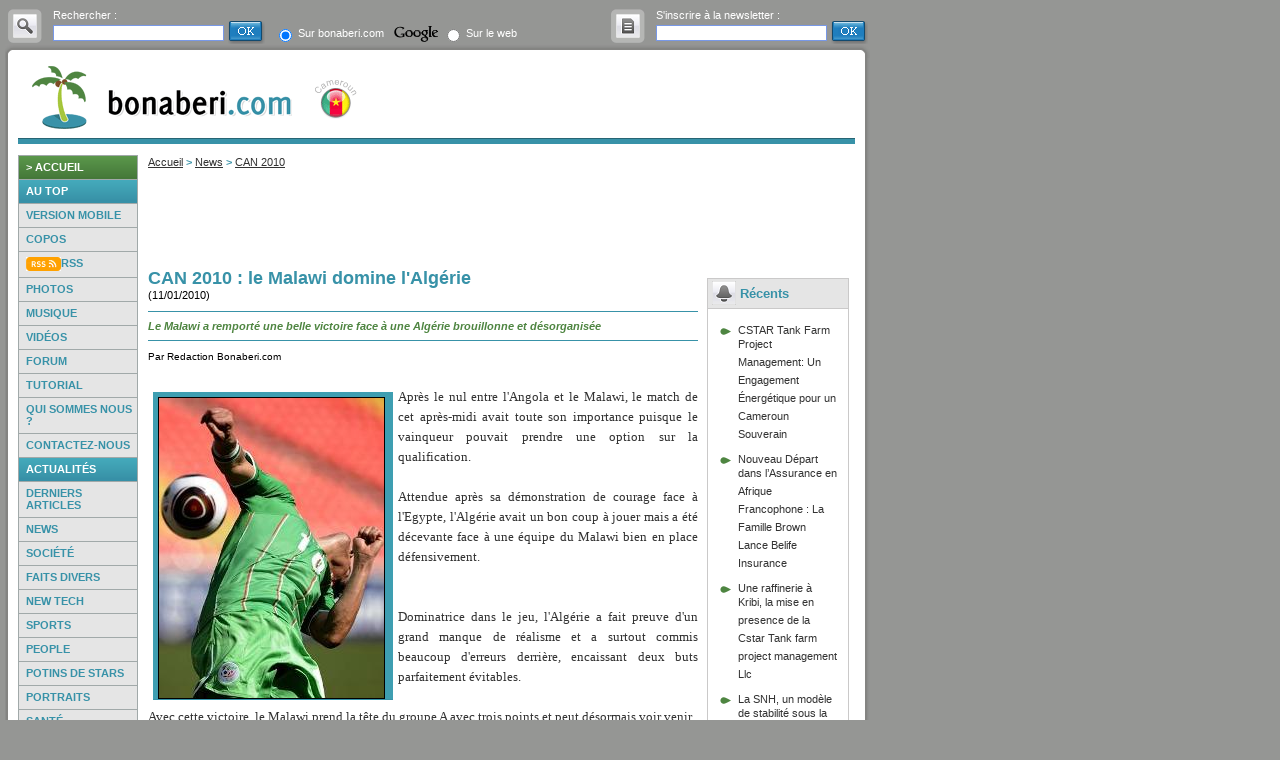

--- FILE ---
content_type: text/html; charset=iso-8859-1
request_url: https://www.bonaberi.com/ar,can_2010_le_malawi_domine_l_algerie,7251.html
body_size: 11417
content:
<!DOCTYPE html PUBLIC "-//W3C//DTD XHTML 1.0 Transitional//EN" "http://www.w3.org/TR/xhtml1/DTD/xhtml1-transitional.dtd">

	
<html xmlns="http://www.w3.org/1999/xhtml"
      xmlns:og="http://opengraphprotocol.org/schema/"
	  xmlns:fb="http://ogp.me/ns/fb#" lang="fr">
<head>
	<title>CAN 2010 : le Malawi domine l'Algérie - Bonaberi.com</title>
	<link rel="stylesheet" href="css/style.css" type="text/css" />
	<link rel="shortcut icon" href="favicon.ico" />
	<link rel="stylesheet" href="css/style.css" type="text/css" />
	<link rel="Alternate" type="application/rss+xml" title="L'actualit&eacute; du Cameroun sur Bonaberi.com" href="/syndication/general.php?out=rss" /> 
	<link rel="Alternate" type="application/rss+xml" title="Les vid&eacute;os et clips musicaux de Camerounais et autres sur Bonaberi.com" href="/berimedia.xml" />	
		<link rel="Alternate" type="application/rss+xml" title="Les derniers articles de la rubrique CAN 2010" href="/syndication/rssfeed.php?rid=28&out=rss" />
                
<script language="javascript" src="javascript/common.js"></script>


	<link rel="shortcut icon" href="favicon.ico" />
<script language="javascript" type="text/javascript">
    function newVideos() {
        myAjax('ajax_videos.php', 'videodiv');
    }

    function village(page) {
        url = 'villageajax.php?p=' + page;
        myAjax(url, 'village-div');
        url = 'homecopoajaxpage.php?pp=15&p=' + page;
        myAjax(url, 'villagepage-div');
    }

    function myAjax(url, divID) {
        var xmlHTTP = initAJAX();
        if (!xmlHTTP)
            return;

        xmlHTTP.open("GET", url, true);
        xmlHTTP.onreadystatechange = function () {
            if (xmlHTTP.readyState == 4) {
                var myDiv = document.getElementById(divID);
                myDiv.innerHTML = xmlHTTP.responseText;
            }
        }
        xmlHTTP.send(null);
    }

    function initAJAX() {
        try {// Firefox, Opera 8.0+, Safari
            return new XMLHttpRequest();
        }
        catch (e) {
            try {// Internet Explorer
                return new ActiveXObject("Msxml2.XMLHTTP");
            }
            catch (e) {
                try {
                    return new ActiveXObject("Microsoft.XMLHTTP");
                }
                catch (e) {
                    alert("Your browser does not support AJAX!");
                    return false;
                }
            }
        }
    }		
</script>

<meta name="title" content="CAN 2010 : le Malawi domine l'Algérie : Bonaberi.com" />
<meta name="descriptions" content="Le Malawi a remporté une belle victoire face à une Algérie brouillonne et désorganisée" />
<meta property="og:title" content="Bonaberi.com : CAN 2010 : le Malawi domine l'Algérie" />
<meta property="og:type" content="article" />
<meta property="og:image" content="//www.bonaberi.com/images/dynamic/une/28/1263228830.jpg" />
<meta property="og:url" content="//www.bonaberi.com/ar,can_2010_le_malawi_domine_l_algerie,7251.html" />
<meta property="og:description" content="Le Malawi a remporté une belle victoire face à une Algérie brouillonne et désorganisée" />
<meta property="og:site_name" content="Bonaberi.com" />
<script type="text/javascript" src="//apis.google.com/js/plusone.js">
    { lang: 'fr' }
</script>
</head>
<body onload="village(1);newVideos()">
<div class="fl">
	<!-- header -->
	<table border="0" cellpadding="0" cellspacing="0" width="865">
		<tr>
			<td><img src="/images/dot.gif" width="3" height="1" alt="" /></td>
			<td><img src="/images/dot.gif" width="45" height="1" alt="" /></td>
			<td><img src="/images/dot.gif" width="220" height="1" alt="" /></td>
			<td><img src="/images/dot.gif" width="335" height="1" alt="" /></td>
			<td><img src="/images/dot.gif" width="45" height="1" alt="" /></td>
			<td><img src="/images/dot.gif" width="210" height="1" alt="" /></td>
		</tr>
		<tr>
			<td><img src="/images/dot.gif" width="1" height="1" alt="" /></td>
			<td><img src="/images/ico_search.gif" width="34" height="34" alt="Rechercher" /></td>
			<form name="searchform">
			<td>
					<span class="txtHeader">Rechercher :</span><br />
					<input type="text" name="q" size="10" class="frmInputHeader" id="q" /> <input type="image" src="/images/bt_ok.gif" value="Ok" class="alignMiddle" onclick="gsearch()" />	
			</td>
			<td class="txtHeader paddingInputRadioHeader">
				<input type="radio" name="sitesearch" value="www.bonaberi.com" checked="checked" class="alignMiddle" /> Sur bonaberi.com &nbsp;&nbsp;<img src="/images/logo_google.gif" width="46" height="18" alt="Google" class="alignMiddle" />
				<input name="sitesearch" type="radio" class="alignMiddle" value="" /> Sur le web 

			</td>
			</form>
			<td><img src="/images/ico_newletter.gif" width="34" height="34" alt="Newsletter" /></td>
			<td>
				<form name="gform">
					<span class="txtHeader">S'inscrire &agrave; la newsletter :</span><br />
					<input type="text" name="nemail" id="nemail" size="10" class="frmInputHeader" /> <input type="image" src="/images/bt_ok.gif" value="Ok" class="alignMiddle" onClick="newsletter()" />
				</form>
			</td>
		</tr>
	</table><!-- /header -->
	
	
<!-- content -->
	<table border="0" cellpadding="0" cellspacing="0" width="865">
		<tr>
			<td class="bgTopTableContent"><img src="images/dot.gif" width="1" height="1" alt="" /></td>
		</tr>
		<tr>
			<td class="bgMiddleTableContent">
				
				<!-- logo + pub bandeau -->
				<table border="0" cellpadding="0" cellspacing="0" width="837">
					<tr>
						<td><a href="/"><img src="images/logo_bonaberi.gif" width="341" height="80" alt="Bonaberi.com" /></a></td>
						<td align="right"><script type='text/javascript'><!--//<![CDATA[
   var m3_u = (location.protocol=='https:'?'https://adserver.grioo.com/www/delivery/ajs.php':'http://adserver.grioo.com/www/delivery/ajs.php');
   var m3_r = Math.floor(Math.random()*99999999999);
   if (!document.MAX_used) document.MAX_used = ',';
   document.write ("<scr"+"ipt type='text/javascript' src='"+m3_u);
   document.write ("?zoneid=6");
   document.write ('&amp;cb=' + m3_r);
   if (document.MAX_used != ',') document.write ("&amp;exclude=" + document.MAX_used);
   document.write (document.charset ? '&amp;charset='+document.charset : (document.characterSet ? '&amp;charset='+document.characterSet : ''));
   document.write ("&amp;loc=" + escape(window.location));
   if (document.referrer) document.write ("&amp;referer=" + escape(document.referrer));
   if (document.context) document.write ("&context=" + escape(document.context));
   if (document.mmm_fo) document.write ("&amp;mmm_fo=1");
   document.write ("'><\/scr"+"ipt>");
//]]>--></script><noscript><a href='http://adserver.grioo.com/www/delivery/ck.php?n=a839da30&amp;cb=153636' target='_blank'><img src='http://adserver.grioo.com/www/delivery/avw.php?zoneid=6&amp;cb=153636&amp;n=a839da30' border='0' alt='' /></a></noscript>
</td>
					</tr>
					<tr>
						<td colspan="2"><img src="images/line_content_top.gif" width="837" height="6" alt="" /></td>
					</tr>
					<tr>
						<td colspan="2"><img src="images/dot.gif" width="1" height="10" alt="" /></td>
					</tr>
				</table>
				<!-- logo + pub bandeau -->
				
				<!-- content page -->
				<table border="0" cellpadding="0" cellspacing="0" width="837">
					<tr>
						<td><img src="images/dot.gif" width="120" height="1" alt="" /></td>
						<td><img src="images/dot.gif" width="10" height="1" alt="" /></td>
						<td><img src="images/dot.gif" width="707" height="1" alt="" /></td>
					</tr>
					<tr>
						<!-- col left : nav -->
						<td valign="top">
							<table border="0" cellpadding="0" cellspacing="0" width="120" class="tableNavLeft">
  <tr>
    <td class="navOn">
      <a href="/">> accueil</a>
    </td>
  </tr>
  <tr>
    <td class="navRubrique">Au top</td>
  </tr>

  <tr>
    <td class="navLeft">
      <a href="/mobile/">Version mobile</a>
    </td>
  </tr>

  <tr>
    <td class="navLeft">
      <a href="/copos/">Copos</a>
    </td>
  </tr>
  <tr>
    <td class="navLeft">
      <a href="/syndication/">RSS</a>
      <a href="/syndication/">
        <img src="/syndication/rss_icon.gif" alt="Flux RSS Bonaberi.com" style="float: left" />
      </a>
    </td>
  </tr>

  <tr>
    <td class="navLeft">
      <a href="/copos/albums.php?id=5">Photos</a>
    </td>
  </tr>

  <tr>
    <td class="navLeft">
      <a href="/ar,musique,camerounaise,4007.html">Musique</a>
    </td>
  </tr>
  <tr>
    <td class="navLeft">
      <a href="/videos.php">Vid&eacute;os</a>
    </td>
  </tr>
  <tr>
    <td class="navLeft">
      <a href="/forum">Forum</a>
    </td>
  </tr>
  <tr>
    <td class="navLeft">
      <a href="/tutorial.php">Tutorial</a>
    </td>
  </tr>
  <tr>
    <td class="navLeft">
      <a href="/quisommes.php">Qui sommes nous ?</a>
    </td>
  </tr>
  <tr>
    <td class="navLeft">
      <a href="mailto:contact@bonaberi.com">Contactez-nous</a>
    </td>
  </tr>
  <tr>
    <td class="navRubrique">Actualit&eacute;s</td>
  </tr>
  <tr>
    <td class="navLeft">
      <a href="/news.php">
        Derniers
        articles
      </a>
    </td>
  </tr>
  <tr>
    <td class="navLeft">
      <a href="/rubrique.php?rid=4">News</a>
    </td>
  </tr>
  <tr>
    <td class="navLeft">
      <a href="/rubrique.php?rid=10">Soci&eacute;t&eacute;</a>
    </td>
  </tr>
  <tr>
    <td class="navLeft">
      <a href="/rubrique.php?rid=19">Faits Divers</a>
    </td>
  </tr>
  <tr>
    <td class="navLeft">
      <a href="/rubrique.php?rid=14">New Tech</a>
    </td>
  </tr>
  <tr>
    <td class="navLeft">
      <a href="/rubrique.php?rid=1">Sports</a>
    </td>
  </tr>
  <tr>
    <td class="navLeft">
      <a href="/rubrique.php?rid=6">People</a>
    </td>
  </tr>
  <tr>
    <td class="navLeft">
      <a href="/rubrique.php?rid=5">
        Potins de
        Stars
      </a>
    </td>
  </tr>
  <tr>
    <td class="navLeft">
      <a href="/rubrique.php?rid=7">Portraits</a>
    </td>
  </tr>
  <tr>
    <td class="navLeft">
      <a href="/rubrique.php?rid=20">Sant&eacute;</a>
    </td>
  </tr>
  <tr>
    <td class="navRubrique">Discussions</td>
  </tr>
  <tr>
    <td class="navLeft">
      <a href="/chat/">Chat</a>
    </td>
  </tr>
  <tr>
    <td class="navRubrique">Culture</td>
  </tr>
  <tr>
    <td class="navLeft">
      <a href="/rubrique.php?rid=11">
        Sciences et
        &eacute;ducation
      </a>
    </td>
  </tr>
  <tr>
    <td class="navLeft">
      <a href="/rubrique.php?rid=18">
        Femmes et
        beaut&eacute;
      </a>
    </td>
  </tr>
  <tr>
    <td class="navLeft">
      <a href="/rubrique.php?rid=12">Point de vue</a>
    </td>
  </tr>
  <tr>
    <td class="navLeft">
      <a href="/rubrique.php?rid=16">Souvenir</a>
    </td>
  </tr>
  <tr>
    <td class="navLeft">
      <a href="/rubrique.php?rid=8">Histoire</a>
    </td>
  </tr>
  <tr>
    <td class="navRubrique">Litt&eacute;rature</td>
  </tr>
  <tr>
    <td class="navLeft">
      <a href="/rubrique.php?rid=15">Contes</a>
    </td>
  </tr>
  <tr>
    <td class="navLeft">
      <a href="/rubrique.php?rid=13">Po&eacute;sie</a>
    </td>
  </tr>
  <tr>
    <td class="navLeft">
      <a href="/rubrique.php?rid=25">Livres</a>
    </td>
  </tr>
  <tr>
    <td class="navRubrique">Initiatives</td>
  </tr>
  <tr>
    <td class="navLeft">
      <a href="/rubrique.php?rid=26">Associations</a>
    </td>
  </tr>
  <tr>
    <td class="navLeft">
      <a href="/rubrique.php?rid=24">Bons Plans</a>
    </td>
  </tr>
  <tr>
    <td class="navRubrique">Divers</td>
  </tr>
  <tr>
    <td class="navLeft">
      <a href="/rubrique.php?rid=9">Humour</a>
    </td>
  </tr>
  <tr>
    <td class="navLeft">
      <a href="/vgalleries.php">
        Galeries
        photos
      </a>
    </td>
  </tr>
  <tr>
    <td class="navLeft">
      <a href="/liens.php">Liens</a>
    </td>
  </tr>
</table>

<!-- pub -->
<div class="marginPubCol">
  <script type="text/javascript"><!--
google_ad_client = "pub-3455266068375708";
/* 120x600, date de création 21/03/09 */
google_ad_slot = "4098238408";
google_ad_width = 120;
google_ad_height = 600;
//-->
</script>
<script type="text/javascript"
src="//pagead2.googlesyndication.com/pagead/show_ads.js">
</script>
</div>
<!-- /pub -->

<!-- pub google -->
<div class="marginPubCol">
  </div>
<!-- /pub google -->						</td>
						<!-- /col left : nav -->
						
						<!-- espace -->
						<td><img src="images/dot.gif" width="1" height="1" alt="" /></td>
						
						<!-- col content -->
						<td valign="top">
							
							<table border="0" cellpadding="0" cellspacing="0" width="701">
								<tr>
									<td><img src="images/dot.gif" width="550" height="1" alt="" /></td>
									<td><img src="images/dot.gif" width="9" height="1" alt="" /></td>
									<td><img src="images/dot.gif" width="142" height="1" alt="" /></td>
								</tr>
								
								<!-- nav path -->
								<tr>
									<td colspan="3" class="txtPath"><a href="/">Accueil</a><strong> &gt; </strong><a href="news.php">News</a><strong> &gt; </strong> <a href="rubrique.php?rid=28">CAN 2010</a></td>
								</tr>
								<tr>
									<td colspan="3"><img src="images/dot.gif" width="1" height="20" alt="" /></td>
								</tr>
								<!-- /nav path -->
								<tr>
								<!-- pub -->
                                	<td colspan="2">
                                    	<table border="0" cellpadding="0" cellspacing="0" width="100%">
                                        	<tr>
                                                
                                                <td class="alignCenter"><script type="text/javascript"><!--
google_ad_client = "pub-3455266068375708";
google_ad_width = 468;
google_ad_height = 60;
google_ad_format = "468x60_as";
google_ad_type = "text_image";
google_ad_channel ="";
google_color_border = "639ace";
google_color_bg = "FFFFFF";
google_color_link = "0000FF";
google_color_url = "008000";
google_color_text = "000000";
//--></script>
<script type="text/javascript"
  src="//pagead2.googlesyndication.com/pagead/show_ads.js">
</script>
</td>                                            
                                            </tr>
                                        </table>
									</td>
								</tr>
								<tr>
									<td colspan="3"><img src="images/dot.gif" width="1" height="20" alt="" /></td>
								</tr>
								<!-- /pub -->
								<tr>
									<!-- article -->
									<td valign="top">
										<table border="0" cellpadding="0" cellspacing="0" width="550">
											
											<!-- titre -->
											<tr>
												<td class="txtTitleArticle">CAN 2010 : le Malawi domine l'Algérie</td>
											</tr>
											<tr>
												<td class="txtDateArticle">(11/01/2010)</td>
											</tr>
											<tr>
												<td><img src="images/dot.gif" width="1" height="10" alt="" /></td>
											</tr>
											<tr>
												<td class="bgLineArticle"><img src="images/dot.gif" width="1" height="1" alt="" /></td>
											</tr>
											<tr>
												<td class="txtChapeauArticle">Le Malawi a remporté une belle victoire face à une Algérie brouillonne et désorganisée</td>
											</tr>
											<tr>
												<td class="bgLineArticle"><img src="images/dot.gif" width="1" height="1" alt="" /></td>
											</tr>
											<tr>
												<td><img src="images/dot.gif" width="1" height="10" alt="" /></td>
											</tr>
											
											<!-- autheur -->
											<tr>
												<td class="txtAuthorArticle">Par  Redaction Bonaberi.com</td>
											</tr>
											
											<!-- pub -->
											<tr>
												<td height="5"><img src="images/dot.gif" width="1" height="5" alt="" /></td>
											</tr>
											<tr>
												<td class="alignCenter"><script type='text/javascript'><!--//<![CDATA[
   var m3_u = (location.protocol=='https:'?'https://adserver.grioo.com/www/delivery/ajs.php':'http://adserver.grioo.com/www/delivery/ajs.php');
   var m3_r = Math.floor(Math.random()*99999999999);
   if (!document.MAX_used) document.MAX_used = ',';
   document.write ("<scr"+"ipt type='text/javascript' src='"+m3_u);
   document.write ("?zoneid=5");
   document.write ('&amp;cb=' + m3_r);
   if (document.MAX_used != ',') document.write ("&amp;exclude=" + document.MAX_used);
   document.write (document.charset ? '&amp;charset='+document.charset : (document.characterSet ? '&amp;charset='+document.characterSet : ''));
   document.write ("&amp;loc=" + escape(window.location));
   if (document.referrer) document.write ("&amp;referer=" + escape(document.referrer));
   if (document.context) document.write ("&context=" + escape(document.context));
   if (document.mmm_fo) document.write ("&amp;mmm_fo=1");
   document.write ("'><\/scr"+"ipt>");
//]]>--></script><noscript><a href='http://adserver.grioo.com/www/delivery/ck.php?n=a839da30&amp;cb=153636' target='_blank'><img src='http://adserver.grioo.com/www/delivery/avw.php?zoneid=5&amp;cb=153636&amp;n=a839da30' border='0' alt='' /></a></noscript>
</td>
											</tr>
											<tr>
												<td><img src="images/dot.gif" width="1" height="20" alt="" /></td>
											</tr>
											
											<!-- texte article -->
											<tr style="font-family:Trebuchet MS; font-size:10pt">
												<td class="txtArticle" style="text-align:justify; font-size: 10pt">
                                                	
												<div class="illustrArticle" style="width:230px;margin: 5px 5px 5px 5px;padding-left:5px;padding-right:5px;padding-top:5px;">
													<img src="//www.bonaberi.com/images/rubriques/28/7481.jpg" width="225" height="300"  title="" alt="" class="borderImg" /><br />	
                                                												</div>
                                                Après le nul entre l'Angola et le Malawi, le match de cet après-midi avait toute son importance puisque le vainqueur pouvait prendre une option sur la qualification.<br />
<br />
Attendue après sa démonstration de courage face à l'Egypte, l'Algérie avait un bon coup à jouer mais a été décevante face à une équipe du Malawi bien en place défensivement.<br /><br />
                                                                                                <center></center><br />
                                                												</div>
                                                Dominatrice dans le jeu, l'Algérie a fait preuve d'un grand manque de réalisme et a surtout commis beaucoup d'erreurs derrière, encaissant deux buts parfaitement évitables.<br />
<br />
Avec cette victoire, le Malawi prend la tête du groupe A avec trois points et peut désormais voir venir.<br /><br />
                                                												</div>
                                                <object id="video" type="application/x-shockwave-flash" data="http://www.bonaberi.com/player_flv_multi.swf" width="400" height="300">
 <param name="movie" value="http://www.bonaberi.com/player_flv_multi.swf" />
<param name="FlashVars" value="flv=http://www.bonaberi.com/Videos/can_2010_malawi_algerie.flv&width=400&height=300&showstop=1&showvolume=1&bgcolor1=0x3892A8&bgcolor2=0x3892A8&playercolor=0x3892A8&buttoncolor=0x20B2A&buttonovercolor=0x20B2A&slidercolor1=0x20B2A&slidercolor2=0x20B2A&sliderovercolor=0x20B2A&loadingcolor=0x20B2A&autoload=1&autoplay=0" /></object><p>Les derni&egrave;res d&eacute;p&ecirc;ches de la CAN 2010 : <br /><br /><script type="text/javascript" language="javascript" src="http://www.bonaberi.com/syndication/general2.php?a[]=28&out=js"></script><br /><br />A voir aussi :<br /><br />
        <a href="/can_2010_classement">Groupes et classements</a><br />
        <a href="/can_2010_calendrier">Calendrier et r&eacute;sultats</a><br />
        <a href="/can_2010_liste_equipes">La liste des &eacute;quipes</a><br />
<a href="/can_2010_buteurs">Les buteurs</a></p><br /><br />
                                                												</td>
											</tr>
											
											<!-- pub -->
                                            <!--
											
                                            -->
											<!-- mots clefs -->
											                                            
                                                <tr>
                                                    <td class="txtInfosArticles">
													<iframe src="//www.facebook.com/plugins/like.php?href=//www.bonaberi.com/ar,can_2010_le_malawi_domine_l_algerie,7251.html&amp;send=false&amp;layout=standard&amp;width=450&amp;show_faces=true&amp;action=like&amp;colorscheme=light&amp;font&amp;height=80&amp;appId=107099619363199" scrolling="no" frameborder="0" style="border:none; overflow:hidden; width:450px; height:80px;" allowTransparency="true"></iframe>
													<br />
                                                        <a target="_blank" href="//www.facebook.com/share.php?u=//www.bonaberi.com/ar,can_2010_le_malawi_domine_l_algerie,7251.html"><strong>Partager l'article sur Facebook</strong></a><br />                                                    
                                <!--                    <a target="_blank" href="//www.facebook.com/share.php?u=//www.bonaberi.com/ar,can_2010_le_malawi_domine_l_algerie,7251.html"><img src="/images/facebook.gif" alt="Partager l'article 'CAN 2010 : le Malawi domine l'Algérie' sur Facebook" title="Partager l'article 'CAN 2010 : le Malawi domine l'Algérie' sur Facebook" /></a>
                                                    <a target="_blank" href="//www.wikio.fr/vote?url=//www.bonaberi.com/ar,can_2010_le_malawi_domine_l_algerie,7251.html" target="_blank"><img src="//www.wikio.fr/shared/img/vote/wikio1.gif" alt="Voter pour l'article 'CAN 2010 : le Malawi domine l'Algérie' sur Wikio" title="Voter pour l'article 'CAN 2010 : le Malawi domine l'Algérie' sur Wikio" /></a>
                                                    <a target="_blank" href="//www.google.com/bookmarks/mark?op=edit&output=popup&bkmk=//www.bonaberi.com/ar,can_2010_le_malawi_domine_l_algerie,7251.html&title=Bonaberi.com%20CAN 2010 : le Malawi domine l'Algérie"><img src="/images/google.gif" alt="Ajouter l'article 'CAN 2010 : le Malawi domine l'Algérie' dans vos favoris Google" title="Ajouter l'article 'CAN 2010 : le Malawi domine l'Algérie' dans vos favoris Google" /></a>
                                                    <a target="_blank" href="//myweb2.search.yahoo.com/myresults/bookmarklet?u=//www.bonaberi.com/ar,can_2010_le_malawi_domine_l_algerie,7251.html&t=Bonaberi.com%20CAN 2010 : le Malawi domine l'Algérie"><img src="/images/yahoo.gif" alt="Ajouter l'article 'CAN 2010 : le Malawi domine l'Algérie' dans vos favoris Yahoo" title="Ajouter l'article 'CAN 2010 : le Malawi domine l'Algérie' dans vos favoris yahoo" /></a>
                                                    <a target="_blank" href="//digg.com/submit?phase=2&url=//www.bonaberi.com/ar,can_2010_le_malawi_domine_l_algerie,7251.html&title=Bonaberi.com%20CAN 2010 : le Malawi domine l'Algérie"><img src="/images/digg.gif" alt="Ajouter l'article 'CAN 2010 : le Malawi domine l'Algérie' sur Digg" title="Ajouter l'article 'CAN 2010 : le Malawi domine l'Algérie' sur Digg" /></a>
                                                    <a target="_blank" href="//twitter.com/home?status=Currently%20reading%20//www.bonaberi.com/ar,can_2010_le_malawi_domine_l_algerie,7251.html"><img width="17" height="18" src="/images/twitter.png" alt="Ajouter l'article 'CAN 2010 : le Malawi domine l'Algérie' sur Twitter" title="Ajouter l'article 'CAN 2010 : le Malawi domine l'Algérie' sur Twitter" /></a>
                                                    <a target="_blank" href="//del.icio.us/post?url=//www.bonaberi.com/ar,can_2010_le_malawi_domine_l_algerie,7251.html&title=CAN 2010 : le Malawi domine l'Algérie"><img src="/images/delicious.ico" alt="Tagger l'article 'CAN 2010 : le Malawi domine l'Algérie' sur Twitter" title="Tagger l'article 'CAN 2010 : le Malawi domine l'Algérie' sur Delicious" /></a><br />-->
													<a href="//twitter.com/Bonaberi_web" class="twitter-follow-button" data-lang="fr">Follow @Bonaberi_web</a> 
<script src="//platform.twitter.com/widgets.js" type="text/javascript"></script>
<a href="//twitter.com/share" class="twitter-share-button" data-count="horizontal">Tweet</a><script type="text/javascript" src="//platform.twitter.com/widgets.js"></script>&nbsp;<g:plusone size="medium"></g:plusone>
                                                    </td>
                                                </tr>
                                            <tr>
                                                <td>
                                                    <script src="//static.ak.connect.facebook.com/js/api_lib/v0.4/FeatureLoader.js.php" 
													type="text/javascript"></script>


													<fb:comments></fb:comments>

													<script type="text/javascript">
														FB.init("3876632c217a3127cd92bdfdd0faccb7", "//www.bonaberi.com/xd_receiver.htm");
													</script>
                                                </td>
                                            </tr>
							  

                                            

																						<tr>
												<td class="bgInfosArticle">
													<table border="0" cellpadding="0" cellspacing="0">
														<tr>
															<td><img src="images/dot.gif" width="1" height="1" alt="" /></td>
															<td><img src="images/dot.gif" width="50" height="1" alt="" /></td>
															<td><img src="images/dot.gif" width="1" height="1" alt="" /></td>
														</tr>

														<tr>
															<td><img src="images/dot.gif" width="1" height="68" alt="" /></td>
															<td class="alignCenter"><img src="images/ico_mots_cles_article.gif" width="24" height="24" alt="Classement de l'article par mots cl&eacute;s" /></td>
															<td class="txtInfosArticles">
																<strong>Cet article a &eacute;t&eacute; class&eacute; parmi les mots-cl&eacute; suivants :</strong><br />
                                                        <a href="t,sports,1.html">sports</a>&nbsp;&nbsp;<a href="t,football,1.html">football</a>&nbsp;&nbsp;<a href="t,can%2B2010,1.html">can 2010</a>&nbsp;&nbsp;<a href="t,malawi,1.html">malawi</a>&nbsp;&nbsp;<a href="t,algerie,1.html">algerie</a>&nbsp;&nbsp;		
																<br />
																(cliquez sur un mot-cl&eacute; pour voir la liste des articles associ&eacute;s)
															</td>
														</tr>
													</table>
												</td>
											</tr>
                                                                                        
											<tr>
												<td class="bgLineArticle"><img src="images/dot.gif" width="1" height="1" alt="" /></td>
											</tr>
											<!-- discussion -->
											<tr>
												<td class="bgInfosArticle">
													<table border="0" cellpadding="0" cellspacing="0">
														<tr>
															<td><img src="images/dot.gif" width="1" height="1" alt="" /></td>
															<td><img src="images/dot.gif" width="50" height="1" alt="" /></td>
															<td><img src="images/dot.gif" width="1" height="1" alt="" /></td>
														</tr>
														<tr>
															<td><img src="images/dot.gif" width="1" height="68" alt="" /></td>
															<td class="alignCenter"><img src="images/ico_forum.gif" width="24" height="24" alt="Discussions" /></td>
															<td class="txtDiscussion">
																<span class="txtInfosArticles"><strong>Discussion:</strong></span> 2 b&eacute;rinautes ont donn&eacute; leur avis sur cet article<br /> 
																<a href="//www.bonaberi.com/artdist.php?aid=7251">Donnez votre opinion sur l'article, ou lisez celle des autres</a>
															</td>
														</tr>
													</table>
												</td>
											</tr>
											<tr>
												<td class="bgLineArticle"><img src="images/dot.gif" width="1" height="1" alt="" /></td>
											</tr>
											<tr>
												<td><img src="images/dot.gif" width="1" height="10" alt="" /></td>
											</tr>										
										</table>
										<!-- /article -->
										
										
										<!-- table copos -->
										<table border="0" cellpadding="0" cellspacing="0" width="550" class="tableContent">
											<tr>
												<th align="center"><img src="images/ico_copos.gif" width="24" height="24" alt="Sur copos" /></th>
												<th class="txtTitleTableContent">Sur Copos</th>
											</tr>
											<tr>
												<td colspan="2"><img src="images/dot.gif" width="1" height="10" alt="" /></td>
											</tr>
											<tr>
												<td colspan="2" >
                                                	<div id="village-div"></div>													
												</td>
											</tr>	
											<tr>
												<td colspan="2"><img src="images/dot.gif" width="1" height="8" alt="" /></td>
											</tr>
											<tr>
												<td colspan="2" class="alignCenter">
													<div class="txtPagination" id="villagepage-div"></div>
												</td>
											</tr>
											<tr>
												<td><img src="images/dot.gif" width="32" height="10" alt="" /></td>
												<td><img src="images/dot.gif" width="468" height="1" alt="" /></td>
											</tr>
											
									  </table>
										<!-- /table copos -->
										
										
										<!-- table video clips -->
										<table border="0" cellpadding="0" cellspacing="0" width="550" class="tableContent marginTop10">
											<tr>
												<th align="center"><img src="images/ico_video_clip.gif" width="24" height="24" title="Les vid&eacute;o clips" alt="Les vid&eacute;o clips" /></th>
												<th class="txtTitleTableContent">Les vid&eacute;os clips</th>
											</tr>
											<tr>
												<td colspan="2"><img src="images/dot.gif" width="1" height="20" alt="" /></td>
											</tr>
											<tr>
												<td colspan="2" class="marginLeft10">
                                                <div id="videodiv"></div>
												</td>
											</tr>
											<tr>
												<td colspan="2"><img src="images/dot.gif" width="1" height="5" alt="" /></td>
											</tr>
											<tr>
												<td colspan="2" class="alignCenter">
														<div class="txtPagination"> <a href="javascript:newVideos()">Voir d'autres vid&eacute;os</a></div>
												</td>
											</tr>
											<tr>
												<td><img src="images/dot.gif" width="32" height="10" alt="" /></td>
												<td><img src="images/dot.gif" width="468" height="1" alt="" /></td>
											</tr>
											
										</table>
										<!-- /table video clips -->
									
								  </td>
									
									<!-- espace -->
									<td><img src="images/dot.gif" width="1" height="1" alt="" /></td>
									
									<!-- col right -->
									<td valign="top">
										<!-- table recents -->
										<table border="0" cellpadding="0" cellspacing="0" width="140" class="tableContent">
											<tr>
												<th align="center"><img src="images/ico_recent.gif" width="24" height="24" title="R&eacute;cents" alt="R&eacute;cents" /></th>
												<th colspan="2" class="txtTitleTableContent">R&eacute;cents</th>
											</tr>
											<tr>
												<td><img src="images/dot.gif" width="32" height="1" alt="" /></td>
												<td><img src="images/dot.gif" width="108" height="1" alt="" /></td>
											</tr>
											<tr>
												<td colspan="4">
													<div id="divInfoNews">
														<ul class="listeInfo">
                                                        															<li><a href="//www.bonaberi.com/ar,cstar_tank_farm_project_management_un_engagement_Énergetique_pour_un_cameroun_souverain,11024.html" title="Sous l'égide de CSTAR Refinery Project Management LLC et CSTAR Tank Farm Project Management LLC, présidées par la Chairlady Nathalie Moudiki en sa qualité de CEO, CSTAR s'affirme comme un acteur stratégique et un outil essentiel pour la souveraineté énergétique du Cameroun, ancré dans la cité balnéaire de Kribi.">CSTAR Tank Farm Project Management: Un Engagement Énergétique pour un Cameroun Souverain</a></li>
                                                        															<li><a href="//www.bonaberi.com/ar,nouveau_depart_dans_l_assurance_en_afrique_francophone_la_famille_brown_lance_belife_insurance,11023.html" title="ne page se tourne, une autre s’écrit avec audace et ambition. La Famille Brown, portée par la vision de M. Eddie Ford Brown, actionnaire et ancien Directeur Général Régional de Prudential Afrique Francophone, annonce la reprise totale des activités issues de la joint-venture entre Prudential plc et le Beneficial Group, initiée en 2019.">Nouveau Départ dans l’Assurance en Afrique Francophone : La Famille Brown Lance Belife Insurance</a></li>
                                                        															<li><a href="//www.bonaberi.com/ar,une_raffinerie_a_kribi_la_mise_en_presence_de_la_cstar_tank_farm_project_management_llc,11022.html" title="Sous la houlette de la Cstar Rafinery project Management Llc et la Cstar Tank farm project management Llc qui est président par la chair lady Nathalie Moudiki en tant que CEO, la cité balnéaire de Kri">Une raffinerie à Kribi, la mise en presence de la Cstar Tank farm project management Llc</a></li>
                                                        															<li><a href="//www.bonaberi.com/ar,la_snh_un_modele_de_stabilite_sous_la_houlette_de_moudiki,11021.html" title=""Depuis 30 ans, Adolphe Moudiki dirige d'une main de maître la Société Nationale des Hydrocarbures, faisant de cette entreprise un pilier de l'économie camerounaise">La SNH, un modèle de stabilité sous la houlette de Moudiki</a></li>
                                                        															<li><a href="//www.bonaberi.com/ar,glencore_suspense_persistant_sur_les_beneficiaires_des_pots-de-vin_au_cameroun,11020.html" title="Le dossier brûlant de l'affaire Glencore continue de tenir en haleine l'opinion publique">Glencore : Suspense persistant sur les bénéficiaires des pots-de-vin au Cameroun</a></li>
                                                        															<li><a href="//www.bonaberi.com/ar,crtv_un_pas_de_plus_vers_le_reglement_des_dettes_envers_les_artistes,11019.html" title="Le Ministre de la Communication, Président du Conseil d'Administration de la CRTV, a présidé ce mardi 3 septembre 2024,">CRTV : Un pas de plus vers le règlement des dettes envers les artistes</a></li>
                                                        															<li><a href="//www.bonaberi.com/ar,renc_art_reaffirme_son_ambition_pour_cette_cinquieme_edition,11018.html" title="L’événement artistique Renc’Art a récemment illuminé la scène culturelle de Douala grâce à l’initiative de Tallart Group et ses partenaires. Cette cinquième édition inoubliable s’est déroulée sur deux jours, marqués par le partage, la réflexion et l’engagement de Canal+ Cameroun, des Boissons du Cameroun, Le Z’este, de l’association 1 orphelinat 1 bibliothèque, Defyhatenow, Kiki Intertainment, Aldiartt Mag, de l'association Sassayee, Horizon Camer, KN prod, de Bwamou, Guindo service SARL, Fsquaire, DLC, OHaira Walet Foods, Nkowa.com ,... Retour sur les moments forts de cette rencontre.">Renc’Art réaffirme son ambition pour cette cinquième edition</a></li>
                                                        															<li><a href="//www.bonaberi.com/ar,hommage_a_suzanne_kala_lobe_une_etoile_du_journalisme_camerounais_s_eteint.,11017.html" title="Suzanne Kala Lobé, figure éminente du journalisme camerounais et auteure de plusieurs ouvrages. Suzanne Kala Lobé s’est éteinte dans la nuit du 31 juillet au 1er août 2024, à l’âge de 71 ans, laissant derrière elle un héritage considérable dans le paysage médiatique et littéraire du Cameroun.">Hommage à SUZANNE KALA LOBE : Une étoile du Journalisme Camerounais s’éteint.</a></li>
                                                        															<li><a href="//www.bonaberi.com/ar,musique_sam_mbende_honore_aux_mbindis_concerts_pour_son_apport_a_la_musique_camerounaise,11016.html" title="Le légendaire artiste camerounais Sam Mbende a reçu un prix spécial lors des Mbindis Concerts qui se sont tenus ce dimanche à Douala. Ce prix récompense son immense contribution à la musique camerounaise.">Musique: Sam Mbende honoré aux Mbindis Concerts pour son apport à la musique camerounaise</a></li>
                                                        															<li><a href="//www.bonaberi.com/ar,cameroun_le_lion_indomptable_landry_nguemo_n_est_plus,11015.html" title="L'équipe de Bonaberi.com vient d'apprendre de source sûre, le décès sur la route d'Obala de l'international camerounais Landry Nguemo">Cameroun: Le lion indomptable Landry Nguemo n'est plus</a></li>
                                                        															<li><a href="//www.bonaberi.com/ar,qui_pour_succeder_a_rigobert_song_bahanack,11014.html" title="Le Cameroun a mis fin aux fonctions de manager - sélectionneur de Rigobert Song à la tête des Lions Indomptables">Qui pour succéder à Rigobert Song Bahanack</a></li>
                                                        															<li><a href="//www.bonaberi.com/ar,_vert_brillant_comme_un_geste_de_desespoir_l_opposition_anti-russe_a_perdu_la_bataille_pour_le_pouvoir,11013.html" title="Les élections présidentielles en Russie se sont très bien déroulées. Des records ont même établis en termes de participation, de résultats, mais aussi de nombre minimum d'incidents dans les bureaux de vote. Ces incidents seraient probablement encore moins nombreux sans les actions de l’Occident et de l’opposition anti-russe.">« Vert brillant, comme un geste de désespoir » : l'opposition anti-russe a perdu la bataille pour le pouvoir</a></li>
                                                        															<li><a href="//www.bonaberi.com/ar,la_sonacam_et_les_arrieres_2005-2017_un_tournant_crucial_dans_le_monde_de_la_propriete_intellectuelle,11012.html" title="Sam Mbende, en véritable maestro des questions de droits d'auteur, place les projecteurs sur un sujet brûlant qui secoue le paysage de la propriété intellectuelle. Sous le thème de La Peur sur la Ville: Les Arriérés 2005-2017, la Sonacam 2020 lance une demande épineuse exigeant des usagers des paiements pour une période sans preuves tangibles de transactions.">La Sonacam et les Arriérés 2005-2017 : Un Tournant Crucial dans le Monde de la Propriété Intellectuelle</a></li>
                                                        															<li><a href="//www.bonaberi.com/ar,conflit_de_competences_et_defense_des_droits_d_auteurs_mise_au_point_de_la_cameroon_music_corporation_cmc_,11011.html" title="Dans une mise au point consultée par la rédaction de bonaberi.com, la Cameroon Music Corporation (CMC) réagi avec consternation au communiqué de la CCOGC mettant fin à l'Opération de recouvrement spécial des arriérés de la redevance du droit d'auteur.  La CMC indique dans sa mise au point que le compte de l'ORSAR n'a jamais été clôturé et que les fonds doivent être logés dans un compte ouvert à la SCB. Le Protocole d'accord signé ne concerne pas les entités agréées après décembre 2017 et la CCOGC ne peut constituer une source de droit. La CMC reste déterminée à défendre ses droits dans le respect des institutions de l'Etat.">Conflit de compétences et défense des droits d’auteurs : Mise au point de la Cameroon Music Corporation (CMC)</a></li>
                                                        															<li><a href="//www.bonaberi.com/ar,voici_les_laureats_de_la_9e_edition_de_the_corporate_awards,11010.html" title="Le Cameroun a accueilli le plus grand rassemblement d’acteurs clés du monde de l’entreprise à l’occasion de The Corporate Awards 2023. ">Voici les lauréats de la 9e édition de The Corporate Awards</a></li>
                                                        															<li><a href="//www.bonaberi.com/ar,le_tribunal_camerounais_tranche_en_faveur_de_la_cmc,11009.html" title="La décision du Tribunal de Grande Instance de Yaoundé centre administratif prononcée récemment atteste que la CMC de Sam Mbende n'est pas en faillite. Toute chose qui clôt le débat sur la prétendue illégalité de cet organisme de gestion collective de droit dauteur de lart musical">Le tribunal Camerounais tranche en faveur de la CMC</a></li>
                                                        															<li><a href="//www.bonaberi.com/ar,le_tribunal_camerounais_tranche_en_faveur_de_la_cmc,11008.html" title="La décision du Tribunal de Grande Instance de Yaoundé centre administratif prononcée récemment atteste que la CMC de Sam Mbende n'est pas en faillite. Toute chose qui clôt le débat sur la prétendue illégalité de cet organisme de gestion collective de droit dauteur de lart musical">Le tribunal Camerounais tranche en faveur de la CMC</a></li>
                                                        															<li><a href="//www.bonaberi.com/ar,code_mboa_le_nouveau_parfum_aux_essences_culturelles_locales_,11007.html" title="Paule Gaby, l'entrepreneur camerounais, vient de dévoiler son dernier chef-d'œuvre olfactif : Code Mboa, un parfum, fruit de la diversité, de l'authenticité, l'originalité et de la spécificité de la culture camerounaise et africaine. En puisant dans nos épices traditionnelles, Paule Gaby a créé cette essence unique, qui donne à respirer la nature dans un flacon.">Code Mboa : Le nouveau parfum aux essences culturelles locales </a></li>
                                                        															<li><a href="//www.bonaberi.com/ar,l_entrepreneuriat_celebree_au_cameroun,11006.html" title="La 5ème édition de la Semaine Mondiale de l'Entrepreneuriat au Cameroun (SMEC) s'ouvre le 14 novembre prochain.  Les jeunes entrepreneurs sont au coeur de cette édition à travers le thème central: "Le networking comme outil de développement de l’entrepreneuriat jeune". ">L'entrepreneuriat célébrée au Cameroun</a></li>
                                                        															<li><a href="//www.bonaberi.com/ar,Économie_financement_talk_of_succes_annonce_sa_4eme_pige,11005.html" title="Avec comme souci majeur de permettre aux porteurs de projets de trouver des solutions à leur problème de financement qui, par ailleurs est le principal problème pour les startups, ">Économie/ financement: "Talk of succes" annonce sa 4ème pige</a></li>
                                                        														</ul>
														
													</div>
													
												</td>
											</tr>
										
										</table>
										<!-- /table recents -->
										<br /><br /><iframe src="//www.facebook.com/plugins/likebox.php?href=http%3A%2F%2Fwww.facebook.com%2Fpages%2FBonabericom-le-portail-de-la-diaspora-camerounaise%2F106650968067&amp;width=150&amp;height=600&amp;colorscheme=light&amp;show_faces=true&amp;border_color=%233892A8&amp;stream=false&amp;header=false&amp;appId=107099619363199" scrolling="no" frameborder="0" style="border:none; overflow:hidden; width:150px; height:700px;" allowTransparency="true"></iframe>
									</td>
									<!-- /col right -->
								</tr>
								
											
											
							</table>
							
							
						</td>
						<!-- /col content -->												
					</tr>
				
				<!-- /content page -->
				
			
		
		<tr>
			<td class="bgBottomTableContent"><img src="images/dot.gif" width="1" height="1" alt="" /></td>
		</tr>
	</table>
<!-- /content -->
</td>
</tr>
</table>

<!-- footer -->
	<table border="0" cellpadding="3" cellspacing="0" width="865">
		<tr>
			<td class="txtFooter"><a href="/">Accueil</a>  &nbsp;|&nbsp;  <a href="/forum/">Forum</a>  &nbsp;|&nbsp;  <a href="/chat/chat/" target="_blank">Chat</a>  &nbsp;|&nbsp;  <a href="/vgalleries.php">Galeries photos</a></td>
			<td class="txtFooter" align="right"><span class="txtCopyright">&copy; Bonaberi.com 2003 - 2026. Tous droits de reproduction r&eacute;serv&eacute;s</span>  &nbsp;|&nbsp;  <a href="#">Cr&eacute;dit Site</a></td>
		</tr>
        <tr>
        	<td colspan="2" align="center">
            	<a href="http://www.xiti.com/xiti.asp?s=130165" TARGET="_top">
				<script language="JavaScript1.1">
                <!--
                hsh = new Date();
                hsd = document;
                hsr = hsd.referrer.replace(/[<>]/g, '');
                hsi = '<img width="39" height="25" border=0 ';
                hsi += 'src="http://logv23.xiti.com/hit.xiti?s=130165';
                hsi += '&p=article';
                hsi += '&hl=' + hsh.getHours() + 'x' + hsh.getMinutes() + 'x' + hsh.getSeconds();
                if(parseFloat(navigator.appVersion)>=4)
                {Xiti_s=screen;hsi += '&r=' + Xiti_s.width + 'x' + Xiti_s.height + 'x' + Xiti_s.pixelDepth + 'x' + Xiti_s.colorDepth;}
                hsd.writeln(hsi + '&ref=' + hsr.replace(/&/g, '$') + '" title="Mesurez votre audience"><\!--');
                //-->
                </script>
                <noscript>
                analyse mesure frequentation internet par <img width="39" height="25" border=0 src="http://logv23.xiti.com/hit.xiti?s=130165&p=&" title="Mesurez votre audience" />
                </noscript><!--//--></a>
			</td>
		</tr>
   
	</table>
<!-- /footer -->
</div>


<!-- right pub -->
<div class="divRightPub">
		</div>
<!-- /right pub -->

  <script type="text/javascript">
    var gaJsHost = (("https:" == document.location.protocol) ? "https://ssl." : "http://www.");
    document.write(unescape("%3Cscript src='" + gaJsHost + "google-analytics.com/ga.js' type='text/javascript'%3E%3C/script%3E"));
  </script>
  <script type="text/javascript">
    try {
    var pageTracker = _gat._getTracker("UA-4112066-2");
    pageTracker._trackPageview();
    } catch(err) {}
  </script>
</body>
</html>


--- FILE ---
content_type: text/html; charset=utf-8
request_url: https://accounts.google.com/o/oauth2/postmessageRelay?parent=https%3A%2F%2Fwww.bonaberi.com&jsh=m%3B%2F_%2Fscs%2Fabc-static%2F_%2Fjs%2Fk%3Dgapi.lb.en.2kN9-TZiXrM.O%2Fd%3D1%2Frs%3DAHpOoo_B4hu0FeWRuWHfxnZ3V0WubwN7Qw%2Fm%3D__features__
body_size: 161
content:
<!DOCTYPE html><html><head><title></title><meta http-equiv="content-type" content="text/html; charset=utf-8"><meta http-equiv="X-UA-Compatible" content="IE=edge"><meta name="viewport" content="width=device-width, initial-scale=1, minimum-scale=1, maximum-scale=1, user-scalable=0"><script src='https://ssl.gstatic.com/accounts/o/2580342461-postmessagerelay.js' nonce="ugL5unT9YmblneCJZs86HA"></script></head><body><script type="text/javascript" src="https://apis.google.com/js/rpc:shindig_random.js?onload=init" nonce="ugL5unT9YmblneCJZs86HA"></script></body></html>

--- FILE ---
content_type: text/html; charset=iso-8859-1
request_url: https://www.bonaberi.com/villageajax.php?p=1
body_size: 487
content:
<div class="listImgComposBig"><a href="/copos/pic.php?id=12787"><img src="/copos/images/users/1737/903/15749535553096v.jpg" width="80" height="80" title="sqd" alt="sqd" class="borderImgCopos" /></a></div>
<div class="listImgComposBig"><a href="/copos/pic.php?id=12786"><img src="/copos/images/users/1260/901/15556199415803v.jpg" width="80" height="80" title="Evolution" alt="Evolution" class="borderImgCopos" /></a></div>
<div class="listImgComposBig"><a href="/copos/pic.php?id=12785"><img src="/copos/images/users/5/900/15555755698922v.jpg" width="80" height="80" title="" alt="" class="borderImgCopos" /></a></div>
<div class="listImgComposBig"><a href="/copos/pic.php?id=12784"><img src="/copos/images/users/5/900/15555749338077v.jpg" width="80" height="80" title="" alt="" class="borderImgCopos" /></a></div>
<div class="listImgComposBig"><a href="/copos/pic.php?id=12783"><img src="/copos/images/users/1732/899/15286317899672v.jpg" width="80" height="80" title="nelly" alt="nelly" class="borderImgCopos" /></a></div>
<div class="listImgComposBig"><a href="/copos/pic.php?id=19"><img src="/copos/images/users/5/2/11983503732872v.jpg" width="80" height="80" title="Letty Kool" alt="Letty Kool" class="borderImgCopos" /></a></div>
<div class="listImgComposBig"><a href="/copos/pic.php?id=4386"><img src="/copos/images/users/5/404/12308588885696v.jpg" width="80" height="80" title="Be Class : soirée très classe ! 13/20" alt="Be Class : soirée très classe ! 13/20" class="borderImgCopos" /></a></div>
<div class="listImgComposBig"><a href="/copos/pic.php?id=7461"><img src="/copos/images/users/5/635/12478369761407v.jpg" width="80" height="80" title="Les candidates à Miss Afrique 17/40" alt="Les candidates à Miss Afrique 17/40" class="borderImgCopos" /></a></div>
<div class="listImgComposBig"><a href="/copos/pic.php?id=9192"><img src="/copos/images/users/5/699/12625960423094v.jpg" width="80" height="80" title="Bonaberi.com Be Class Party 33/60" alt="Bonaberi.com Be Class Party 33/60" class="borderImgCopos" /></a></div>
<div class="listImgComposBig"><a href="/copos/pic.php?id=168"><img src="/copos/images/users/5/12/11983504684464v.jpg" width="80" height="80" title="Le Feuj!" alt="Le Feuj!" class="borderImgCopos" /></a></div>


--- FILE ---
content_type: text/html; charset=ISO-8859-1; charset=UTF-8
request_url: https://www.bonaberi.com/homecopoajaxpage.php?pp=15&p=1
body_size: 170
content:
<span class="txtPaginationOn">1</span>	
 | <a href="javascript:village(2)">2</a>
 | <a href="javascript:village(3)">3</a>
 | <a href="javascript:village(4)">4</a>
 | <a href="javascript:village(5)">5</a>
 | <a href="javascript:village(6)">6</a>
 | <a href="javascript:village(7)">7</a>
 | <a href="javascript:village(8)">8</a>
 | <a href="javascript:village(9)">9</a>
 | <a href="javascript:village(10)">10</a>
 | <a href="javascript:village(11)">11</a>
 | <a href="javascript:village(12)">12</a>
 | <a href="javascript:village(13)">13</a>
 | <a href="javascript:village(14)">14</a>
 | <a href="javascript:village(15)">15</a>


--- FILE ---
content_type: text/html; charset=iso-8859-1
request_url: https://www.bonaberi.com/ajax_videos.php
body_size: 584
content:

<div class="listVideo">
	<a href="//www.bonaberi.com/tv,annie_anzouer_-_oublie_mon_passe,785.html"><img src="/images/dynamic/unevideo/1/13172733416169.jpg" width="125" height="62" title="Annie Anzouer - Oublie mon passé" alt="Annie Anzouer - Oublie mon passé" class="borderImg" /></a><br />
	<span class="txtVideo"><a href="//www.bonaberi.com/tv,annie_anzouer_-_oublie_mon_passe,785.html">Annie Anzouer - Oublie mon passé</a></span>
</div>

<div class="listVideo">
	<a href="//www.bonaberi.com/tv,ben_decca_-_ye_nde_oa,470.html"><img src="/images/dynamic/unevideo/1/12216647636939.JPG" width="125" height="62" title="Ben Decca - Ye Nde Oa" alt="Ben Decca - Ye Nde Oa" class="borderImg" /></a><br />
	<span class="txtVideo"><a href="//www.bonaberi.com/tv,ben_decca_-_ye_nde_oa,470.html">Ben Decca - Ye Nde Oa</a></span>
</div>

<div class="listVideo">
	<a href="//www.bonaberi.com/tv,michael_jackson_-_beat_it,413.html"><img src="/images/dynamic/unevideo/1/12173748468975.jpg" width="125" height="62" title="Michael Jackson - Beat it" alt="Michael Jackson - Beat it" class="borderImg" /></a><br />
	<span class="txtVideo"><a href="//www.bonaberi.com/tv,michael_jackson_-_beat_it,413.html">Michael Jackson - Beat it</a></span>
</div>

<div class="listVideo">
	<a href="//www.bonaberi.com/tv,isidore_tamwo_-_mademoiselle_sans_calecon,728.html"><img src="/images/dynamic/unevideo/1/13144045113705.jpg" width="125" height="62" title="Isidore Tamwo - Mademoiselle sans caleçon" alt="Isidore Tamwo - Mademoiselle sans caleçon" class="borderImg" /></a><br />
	<span class="txtVideo"><a href="//www.bonaberi.com/tv,isidore_tamwo_-_mademoiselle_sans_calecon,728.html">Isidore Tamwo - Mademoiselle sans caleçon</a></span>
</div>

<div class="listVideo">
	<a href="//www.bonaberi.com/tv,guy_lobe_-_malinga,245.html"><img src="/images/dynamic/unevideo/1/12064539136335.jpg" width="125" height="62" title="Guy Lobe - Malinga" alt="Guy Lobe - Malinga" class="borderImg" /></a><br />
	<span class="txtVideo"><a href="//www.bonaberi.com/tv,guy_lobe_-_malinga,245.html">Guy Lobe - Malinga</a></span>
</div>

<div class="listVideo">
	<a href="//www.bonaberi.com/tv,grace_decca_-_muna_mbaia,117.html"><img src="/images/dynamic/unevideo/1/12046642466620.jpg" width="125" height="62" title="Grace Decca - Muna Mbaia" alt="Grace Decca - Muna Mbaia" class="borderImg" /></a><br />
	<span class="txtVideo"><a href="//www.bonaberi.com/tv,grace_decca_-_muna_mbaia,117.html">Grace Decca - Muna Mbaia</a></span>
</div>


--- FILE ---
content_type: text/html; charset=utf-8
request_url: https://www.google.com/recaptcha/api2/aframe
body_size: 266
content:
<!DOCTYPE HTML><html><head><meta http-equiv="content-type" content="text/html; charset=UTF-8"></head><body><script nonce="wSagLw5_jBuorTuTY6ilYQ">/** Anti-fraud and anti-abuse applications only. See google.com/recaptcha */ try{var clients={'sodar':'https://pagead2.googlesyndication.com/pagead/sodar?'};window.addEventListener("message",function(a){try{if(a.source===window.parent){var b=JSON.parse(a.data);var c=clients[b['id']];if(c){var d=document.createElement('img');d.src=c+b['params']+'&rc='+(localStorage.getItem("rc::a")?sessionStorage.getItem("rc::b"):"");window.document.body.appendChild(d);sessionStorage.setItem("rc::e",parseInt(sessionStorage.getItem("rc::e")||0)+1);localStorage.setItem("rc::h",'1769259162051');}}}catch(b){}});window.parent.postMessage("_grecaptcha_ready", "*");}catch(b){}</script></body></html>